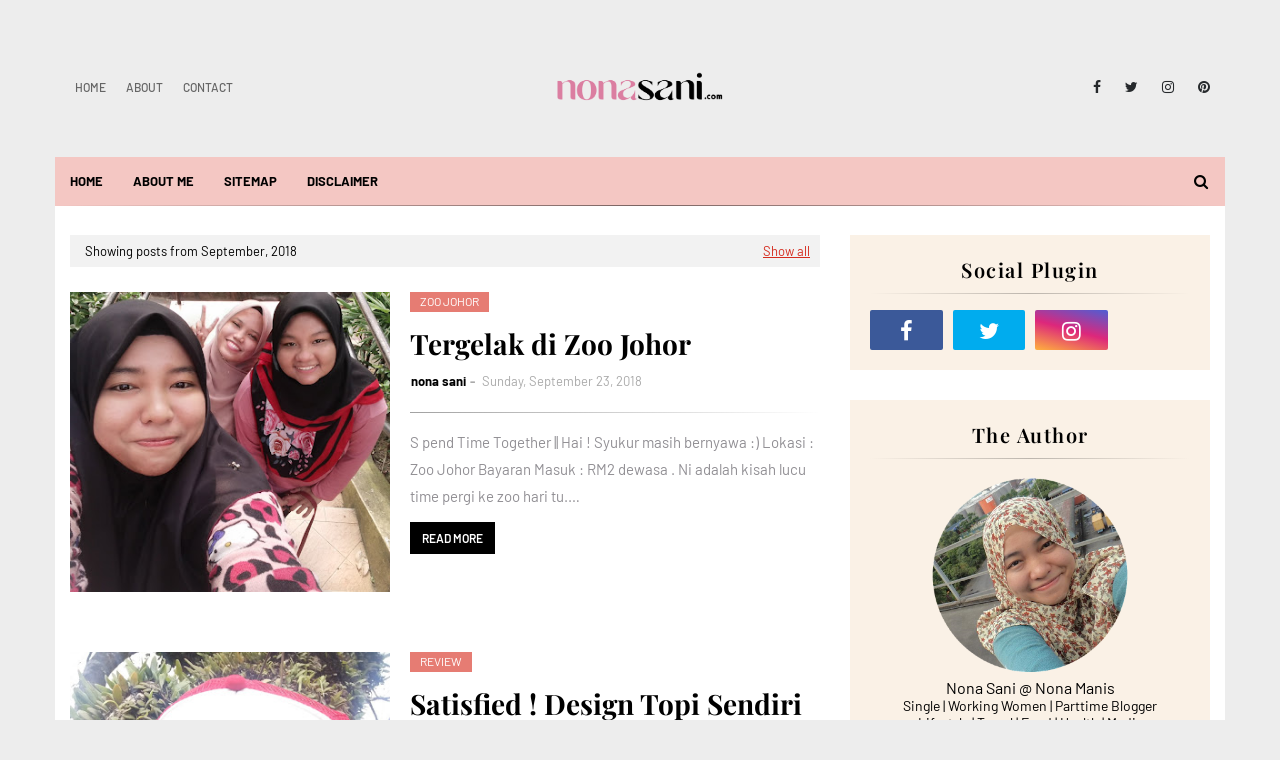

--- FILE ---
content_type: text/html; charset=UTF-8
request_url: https://www.nonasani.com/b/stats?m=1&style=BLACK_TRANSPARENT&timeRange=ALL_TIME&token=APq4FmC39FELhVixNgpTEGVl2hhCxb9roJkfBJhbBBn06Q_tqfhaszHA7-aca_pkBp2nRvsE29zQhXY-Wtv8HIf_MckV5DPfQA
body_size: 47
content:
{"total":4649038,"sparklineOptions":{"backgroundColor":{"fillOpacity":0.1,"fill":"#000000"},"series":[{"areaOpacity":0.3,"color":"#202020"}]},"sparklineData":[[0,50],[1,55],[2,61],[3,56],[4,69],[5,68],[6,82],[7,70],[8,63],[9,61],[10,60],[11,56],[12,68],[13,80],[14,93],[15,67],[16,76],[17,65],[18,65],[19,74],[20,81],[21,82],[22,82],[23,76],[24,71],[25,72],[26,84],[27,100],[28,89],[29,50]],"nextTickMs":38297}

--- FILE ---
content_type: text/html; charset=utf-8
request_url: https://www.google.com/recaptcha/api2/aframe
body_size: 268
content:
<!DOCTYPE HTML><html><head><meta http-equiv="content-type" content="text/html; charset=UTF-8"></head><body><script nonce="4_Bl9-YktV1DSC4tUtBZ8g">/** Anti-fraud and anti-abuse applications only. See google.com/recaptcha */ try{var clients={'sodar':'https://pagead2.googlesyndication.com/pagead/sodar?'};window.addEventListener("message",function(a){try{if(a.source===window.parent){var b=JSON.parse(a.data);var c=clients[b['id']];if(c){var d=document.createElement('img');d.src=c+b['params']+'&rc='+(localStorage.getItem("rc::a")?sessionStorage.getItem("rc::b"):"");window.document.body.appendChild(d);sessionStorage.setItem("rc::e",parseInt(sessionStorage.getItem("rc::e")||0)+1);localStorage.setItem("rc::h",'1769091934666');}}}catch(b){}});window.parent.postMessage("_grecaptcha_ready", "*");}catch(b){}</script></body></html>

--- FILE ---
content_type: text/javascript; charset=UTF-8
request_url: https://www.nonasani.com/feeds/posts/summary?max-results=1&alt=json-in-script&callback=dataFeed
body_size: 5396
content:
// API callback
dataFeed({"version":"1.0","encoding":"UTF-8","feed":{"xmlns":"http://www.w3.org/2005/Atom","xmlns$openSearch":"http://a9.com/-/spec/opensearchrss/1.0/","xmlns$blogger":"http://schemas.google.com/blogger/2008","xmlns$georss":"http://www.georss.org/georss","xmlns$gd":"http://schemas.google.com/g/2005","xmlns$thr":"http://purl.org/syndication/thread/1.0","id":{"$t":"tag:blogger.com,1999:blog-5529222233213102063"},"updated":{"$t":"2026-01-22T21:37:59.907+08:00"},"category":[{"term":"lifestyleblogger"},{"term":"food"},{"term":"Wordless wednesday"},{"term":"WORDLESS"},{"term":"ramadan"},{"term":"giveaway"},{"term":"LUCKY DRAW"},{"term":"makan"},{"term":"GA CONTEST ."},{"term":"jdtblogger"},{"term":"healthy"},{"term":"GA CONTEST"},{"term":"REVIEW"},{"term":"CONTEST"},{"term":"blogger"},{"term":"eat"},{"term":"life"},{"term":"foodreview"},{"term":"lifestyle"},{"term":"lirik lagu"},{"term":"luahan rasa"},{"term":"kedaimakanjohor"},{"term":"RAYA"},{"term":"johorean"},{"term":"islam"},{"term":"johor"},{"term":"holiday"},{"term":"AMALAN"},{"term":"covid 19"},{"term":"hadiah"},{"term":"DOA"},{"term":"lagubaru"},{"term":"giveaway   contest"},{"term":"birthday"},{"term":"buffet"},{"term":"wedding"},{"term":"Huawei"},{"term":"nasihat"},{"term":"positive"},{"term":"SEGMEN"},{"term":"rezeki"},{"term":"motivation"},{"term":"BEAUTY"},{"term":"malaysia"},{"term":"puasa"},{"term":"Buffet Ramadan"},{"term":"bukapuasa"},{"term":"shopping"},{"term":"Legoland"},{"term":"GA kreatif"},{"term":"dessert"},{"term":"fashion"},{"term":"hotel"},{"term":"event"},{"term":"perkahwinan"},{"term":"sukenyehati"},{"term":"family"},{"term":"love"},{"term":"LAZADA"},{"term":"work"},{"term":"sweet"},{"term":"kahwin"},{"term":"melaka"},{"term":"merdeka"},{"term":"positif"},{"term":"skincare"},{"term":"sukan"},{"term":"pengalaman"},{"term":"31dayschallenge"},{"term":"ON SIHAT"},{"term":"sedihrasa"},{"term":"giveaway contest"},{"term":"giveawaynona"},{"term":"pkp"},{"term":"Ilmu"},{"term":"blog"},{"term":"bloglist"},{"term":"happy"},{"term":"info"},{"term":"jalan-jalan"},{"term":"kuih"},{"term":"movie"},{"term":"vacation"},{"term":"SIFE"},{"term":"diet"},{"term":"kerja"},{"term":"kerjaya"},{"term":"married"},{"term":"memories"},{"term":"renaissancehotel"},{"term":"surprise"},{"term":"teknologi"},{"term":"tips"},{"term":"DEEP IN MY HEART"},{"term":"cinta"},{"term":"cuti"},{"term":"dinner"},{"term":"lifestyleblgger"},{"term":"makeup"},{"term":"memory"},{"term":"printcious"},{"term":"reminder"},{"term":"seafood"},{"term":"cake"},{"term":"dekorasi"},{"term":"drama"},{"term":"ebook"},{"term":"pengantin"},{"term":"quotes"},{"term":"tudung"},{"term":"wanita"},{"term":"Duit"},{"term":"baby"},{"term":"breakfast"},{"term":"card"},{"term":"desaru"},{"term":"fun"},{"term":"hijab"},{"term":"kata-kata hikmah"},{"term":"kereta"},{"term":"kopi"},{"term":"malaysian"},{"term":"nature"},{"term":"percutian"},{"term":"pink"},{"term":"random"},{"term":"rumah"},{"term":"tugas"},{"term":"2018"},{"term":"Asam Pedas"},{"term":"Kek"},{"term":"Mooncake"},{"term":"Pasir gudang"},{"term":"Syawal"},{"term":"awesome"},{"term":"belajarbuatblog"},{"term":"bisnes"},{"term":"cute"},{"term":"deepavali"},{"term":"doorgift"},{"term":"emas"},{"term":"familymart"},{"term":"kucing"},{"term":"pahang"},{"term":"sedap"},{"term":"shopee"},{"term":"study"},{"term":"travel"},{"term":"usaha"},{"term":"2020"},{"term":"5S"},{"term":"Aidiladha"},{"term":"Al Quran"},{"term":"Doubletree"},{"term":"Festival Layang Layang"},{"term":"GREEN"},{"term":"MARA"},{"term":"MARCH"},{"term":"Majestic Johor Festival"},{"term":"Pinjaman Mara"},{"term":"Resepi"},{"term":"Rumah kopi 38"},{"term":"Sakit"},{"term":"TRIP"},{"term":"Teater"},{"term":"agama"},{"term":"anak"},{"term":"baju"},{"term":"bersih"},{"term":"bondingtime"},{"term":"buatblog"},{"term":"cantik"},{"term":"coffee"},{"term":"contest header"},{"term":"free"},{"term":"friends"},{"term":"ga pantun"},{"term":"gift"},{"term":"hiking"},{"term":"ibu"},{"term":"impianterindah"},{"term":"kenangan"},{"term":"kids"},{"term":"kluang"},{"term":"knowledege"},{"term":"media"},{"term":"menang"},{"term":"nasi lemak"},{"term":"online"},{"term":"pbc"},{"term":"petua"},{"term":"rejab"},{"term":"renaissancejohorbahru"},{"term":"santai"},{"term":"sdsbakery"},{"term":"selawat"},{"term":"semangat"},{"term":"seram"},{"term":"stailista"},{"term":"sultan"},{"term":"tahun baru"},{"term":"traveloka"},{"term":"ucapan"},{"term":"uji minda"},{"term":"unik"},{"term":"waterpark"},{"term":"zalora"},{"term":". healthy"},{"term":"2017"},{"term":"2017   newyear"},{"term":"2021"},{"term":"Aiskrim"},{"term":"Batu Pahat"},{"term":"Buffet."},{"term":"Durian"},{"term":"GA TEKA JWPN"},{"term":"Hari Malaysia"},{"term":"Korean food"},{"term":"LG"},{"term":"Maulidurrasul"},{"term":"Mee Kari"},{"term":"Photoshoot raya"},{"term":"Run"},{"term":"Seelifestyleblogger"},{"term":"Steamboat\u0026grill"},{"term":"Teka Teki"},{"term":"UBAT"},{"term":"anniversary"},{"term":"anugerah"},{"term":"bukitgambangresortcity"},{"term":"carikerja"},{"term":"cat"},{"term":"dagingsalai"},{"term":"decoration"},{"term":"dekorasirumahnona"},{"term":"drive memory"},{"term":"emak"},{"term":"family day"},{"term":"gaji"},{"term":"halal"},{"term":"healing"},{"term":"icecream"},{"term":"ikea"},{"term":"india"},{"term":"indoor playground"},{"term":"instant kamera"},{"term":"jodoh"},{"term":"kacang"},{"term":"kambing"},{"term":"kenderaan"},{"term":"konvokesyen"},{"term":"lipmatte"},{"term":"lunch.   review.   belanja"},{"term":"magic"},{"term":"melaka    jalan-jalan"},{"term":"minyakherbaasmak"},{"term":"muar"},{"term":"murah"},{"term":"novel"},{"term":"operasi x movie"},{"term":"perjuangan"},{"term":"pgmall"},{"term":"pizza"},{"term":"planner"},{"term":"pregnant"},{"term":"prizes"},{"term":"program"},{"term":"sabar"},{"term":"secret recipe"},{"term":"sedih"},{"term":"sg shop"},{"term":"sihat.   family"},{"term":"singapore"},{"term":"society"},{"term":"sofearose"},{"term":"sponsor"},{"term":"tanggungjwab"},{"term":"theempirestudio"},{"term":"tradisional"},{"term":"wayang"},{"term":"winner"},{"term":"#MyTravelokaEscapade"},{"term":". Melaka"},{"term":". We"},{"term":". weekend"},{"term":"2016"},{"term":"2017      lifemovie"},{"term":"ATM"},{"term":"AdSense"},{"term":"Aiskrim Gebu"},{"term":"Allee Rakit Homestay"},{"term":"Amazfit"},{"term":"Ayam"},{"term":"Ayam Brand"},{"term":"BGRC"},{"term":"Badminton"},{"term":"Bajukurung"},{"term":"Bath \u0026 body works"},{"term":"Biscolata"},{"term":"Bubblebee"},{"term":"Bunga sabun"},{"term":"Captainmarvel"},{"term":"Cara healing"},{"term":"Cheese Tart"},{"term":"Cincin tunang"},{"term":"Clothes care management"},{"term":"Coffeebot"},{"term":"Coklat"},{"term":"Dawai"},{"term":"Difflam"},{"term":"Doa Awal Tahun"},{"term":"Doa Masuk masjid"},{"term":"Doa Qunut"},{"term":"Doa Selepas Wuduk"},{"term":"Doa hari Arafah"},{"term":"Dookki"},{"term":"Efferty"},{"term":"Festivefeast"},{"term":"GA CERITA"},{"term":"Gua"},{"term":"Hamil"},{"term":"Handbag"},{"term":"Hansaegee Nature"},{"term":"Haruman terindah"},{"term":"Hi-Tea"},{"term":"Hijau"},{"term":"Hotel Desaru Penawar"},{"term":"IBG Transfer"},{"term":"JEPUN"},{"term":"Jam tangan"},{"term":"Jhal Muri"},{"term":"Juara lagu"},{"term":"Jus Avocado"},{"term":"KACAX"},{"term":"Kata Nama Am"},{"term":"Kek Barbie"},{"term":"Kitsui"},{"term":"Kong Kong"},{"term":"Kuda"},{"term":"Kuih Karas"},{"term":"LG ELECTRONICS"},{"term":"Laksam"},{"term":"Latte"},{"term":"MESEJ HARIAN"},{"term":"MFM"},{"term":"Marshamallow"},{"term":"Mee goreng basah"},{"term":"Melbourne"},{"term":"Nama Bayi Lelaki"},{"term":"Nasi Bujang"},{"term":"Nur nilam sari"},{"term":"PESANAN"},{"term":"PIAM"},{"term":"Pakej Berpantang"},{"term":"Pantai Batu Layar"},{"term":"Pantai Cahaya Bulan"},{"term":"Pantai Klebang"},{"term":"Paris"},{"term":"Patriotik"},{"term":"Pau"},{"term":"Pau frozen"},{"term":"Pelamin"},{"term":"Pia Kukus"},{"term":"Pilihan Raya Negeri 2023"},{"term":"Puffed Rice"},{"term":"Rabbani"},{"term":"Richiamo Coffee"},{"term":"Rogol"},{"term":"Rtm.  Johor"},{"term":"Rumacabuk"},{"term":"Sagu Gula Melaka"},{"term":"School"},{"term":"Solat Dhuha"},{"term":"Solat Jenazah  Lelaki"},{"term":"Solat jamak"},{"term":"Soto"},{"term":"Soto pentol"},{"term":"Subway"},{"term":"Suraya Mothercare"},{"term":"Susu Subur Efferty"},{"term":"Taman Buaya"},{"term":"Tarik Tali"},{"term":"Tart"},{"term":"Tealive"},{"term":"Teluk Sengat"},{"term":"Telur Bistik"},{"term":"The cave"},{"term":"The shore Ocenarium"},{"term":"Threads"},{"term":"UltraGear OLED"},{"term":"Umrah"},{"term":"Vivo"},{"term":"WATASHI"},{"term":"Yong Tau Foo"},{"term":"abaya"},{"term":"adab"},{"term":"afamosa"},{"term":"airfyer"},{"term":"airport"},{"term":"alamsekitar"},{"term":"anjuran aku"},{"term":"artistik"},{"term":"asampedasmelaka"},{"term":"asma"},{"term":"avenger"},{"term":"ayampenyet"},{"term":"bahasa Melayu"},{"term":"bajet2016"},{"term":"banner"},{"term":"barbie"},{"term":"basikal"},{"term":"bask bear"},{"term":"bayi"},{"term":"bedakasmak"},{"term":"belanja"},{"term":"birthddaynnnnnn"},{"term":"blogwalking      segmen"},{"term":"body"},{"term":"breast"},{"term":"breastkendur"},{"term":"browniesjb"},{"term":"bukan ngumpat"},{"term":"cakerush"},{"term":"cannis"},{"term":"capital city"},{"term":"car vacuum"},{"term":"cekkereta"},{"term":"chair"},{"term":"charity"},{"term":"chilindo"},{"term":"chocolatepie"},{"term":"circus"},{"term":"clever"},{"term":"container"},{"term":"cook"},{"term":"coolblog"},{"term":"crab"},{"term":"croissant"},{"term":"crownies"},{"term":"crumpleshawl"},{"term":"delhi"},{"term":"detox"},{"term":"doa selepas wudhu"},{"term":"doa tidur"},{"term":"doctor"},{"term":"doodle"},{"term":"doorgitperkahwinan"},{"term":"duckscarf"},{"term":"educity"},{"term":"ekzema"},{"term":"ekzemapadabayi"},{"term":"encore"},{"term":"etsumell"},{"term":"everia villas resort"},{"term":"f frozen"},{"term":"faceblog"},{"term":"fame"},{"term":"famous amous"},{"term":"febians"},{"term":"gadget"},{"term":"gambar"},{"term":"game free"},{"term":"gerhanamatahari"},{"term":"ghairah"},{"term":"gold"},{"term":"grandopening"},{"term":"gunung banang"},{"term":"guru"},{"term":"haiwan"},{"term":"hard rock"},{"term":"headbandbudak"},{"term":"holidayvilla"},{"term":"home"},{"term":"hotel amansari"},{"term":"hotel bajet"},{"term":"iftar"},{"term":"import"},{"term":"inai"},{"term":"indoor water park"},{"term":"innerlacey"},{"term":"japanese"},{"term":"jawatan kosong"},{"term":"jodoh."},{"term":"joho"},{"term":"kafe sambal tumis"},{"term":"kahwin muda"},{"term":"kambingperap"},{"term":"kamera"},{"term":"kebaikan coklat"},{"term":"kebajikan"},{"term":"kedaimakanmelaka"},{"term":"kek batik"},{"term":"kelantan"},{"term":"kemaja-T"},{"term":"kemas"},{"term":"kembar"},{"term":"keretasewa"},{"term":"keretaterpakai"},{"term":"kerja       makan"},{"term":"kerjakosong"},{"term":"keropok ikan"},{"term":"ketam"},{"term":"ketupat"},{"term":"kidsbox"},{"term":"kilangbateri"},{"term":"konsert"},{"term":"korean"},{"term":"kosmetik"},{"term":"kpm"},{"term":"kreatif"},{"term":"laguraya"},{"term":"larangan"},{"term":"lawaakk skjap"},{"term":"lawak"},{"term":"lelak"},{"term":"lesen"},{"term":"liptint"},{"term":"lirik lagu Dawai"},{"term":"lirik lagu angan"},{"term":"maalhijrah"},{"term":"manjakani"},{"term":"marhaban"},{"term":"mask"},{"term":"matang"},{"term":"mati"},{"term":"mazerunner"},{"term":"meh jiwang jap"},{"term":"mengelupas"},{"term":"merajuk"},{"term":"mermaid"},{"term":"middleeastbuffet"},{"term":"minat"},{"term":"mix citer"},{"term":"moisturizer"},{"term":"money games"},{"term":"mothersday"},{"term":"mover2u"},{"term":"mug"},{"term":"myBAS"},{"term":"myBASKonsesi"},{"term":"mybeautyherbs"},{"term":"mydin"},{"term":"nasi goreng"},{"term":"nazar"},{"term":"nufael"},{"term":"online game"},{"term":"ootd"},{"term":"opera house"},{"term":"oppo"},{"term":"pakaian"},{"term":"pakej perkahwinan"},{"term":"palazo"},{"term":"pantai penyabong"},{"term":"payudara"},{"term":"penyamaran"},{"term":"percetakan"},{"term":"personal"},{"term":"pesta layang-layang 2016"},{"term":"piala"},{"term":"pindah rumah"},{"term":"pixy"},{"term":"pizzawagyu"},{"term":"popcorn"},{"term":"prasaan trhdp moto..n QTI  nyerr"},{"term":"preloved         tudung"},{"term":"pressrelease"},{"term":"primebustcream"},{"term":"princess"},{"term":"promosi kemerdekaan"},{"term":"pulai"},{"term":"quality"},{"term":"rapat"},{"term":"referral"},{"term":"relationship"},{"term":"religion"},{"term":"rentalcar"},{"term":"resdung"},{"term":"review   feedmilk"},{"term":"review   filem2018"},{"term":"ride"},{"term":"rukun Solat Jenazah"},{"term":"rumahku"},{"term":"safety"},{"term":"sale"},{"term":"sambal paru"},{"term":"saree"},{"term":"sayur Bening"},{"term":"selfie"},{"term":"semakanonline"},{"term":"semut"},{"term":"sendat"},{"term":"senyum"},{"term":"seo"},{"term":"serum"},{"term":"sesumpah"},{"term":"setia"},{"term":"sewa lori"},{"term":"shaklee"},{"term":"shapewear"},{"term":"shaw;"},{"term":"shawl"},{"term":"shell out"},{"term":"sirah Rasulullah"},{"term":"snekpantang"},{"term":"solatistikharah"},{"term":"sosial"},{"term":"stalker"},{"term":"sultan razia"},{"term":"surfcastingtour"},{"term":"suria"},{"term":"susu"},{"term":"swingchair"},{"term":"tanahliat"},{"term":"tanjongputerigolfresort"},{"term":"taraweh"},{"term":"tazkirah ringkas"},{"term":"teacher"},{"term":"therockstonegrill"},{"term":"throwback"},{"term":"tiga"},{"term":"tijanimotors"},{"term":"topshop"},{"term":"tourism"},{"term":"tudungriben"},{"term":"tumbuk"},{"term":"twisties"},{"term":"ubi"},{"term":"ujiann"},{"term":"ukm"},{"term":"urut"},{"term":"vendingmachine"},{"term":"video"},{"term":"vlog"},{"term":"voucher"},{"term":"waffle"},{"term":"warisan"},{"term":"watermark"},{"term":"watson"},{"term":"yarra"},{"term":"zapin"},{"term":"zonjimat"},{"term":"zoo"},{"term":"zoo johor"},{"term":"zuriat"}],"title":{"type":"text","$t":"LIFE WITH LOVE "},"subtitle":{"type":"html","$t":"SPREAD LOVE"},"link":[{"rel":"http://schemas.google.com/g/2005#feed","type":"application/atom+xml","href":"https:\/\/www.nonasani.com\/feeds\/posts\/summary"},{"rel":"self","type":"application/atom+xml","href":"https:\/\/www.blogger.com\/feeds\/5529222233213102063\/posts\/summary?alt=json-in-script\u0026max-results=1"},{"rel":"alternate","type":"text/html","href":"https:\/\/www.nonasani.com\/"},{"rel":"hub","href":"http://pubsubhubbub.appspot.com/"},{"rel":"next","type":"application/atom+xml","href":"https:\/\/www.blogger.com\/feeds\/5529222233213102063\/posts\/summary?alt=json-in-script\u0026start-index=2\u0026max-results=1"}],"author":[{"name":{"$t":"nona sani"},"uri":{"$t":"http:\/\/www.blogger.com\/profile\/16914095773318758911"},"email":{"$t":"noreply@blogger.com"},"gd$image":{"rel":"http://schemas.google.com/g/2005#thumbnail","width":"32","height":"32","src":"\/\/blogger.googleusercontent.com\/img\/b\/R29vZ2xl\/AVvXsEgKyBjjl5ryJHQF20qYtuEmpzz91hMzWNocNLoEnjvAa5AxXz9GEysBVVy7a6b0BHspn5UUCgm5E0tPVNre6O4HL9NJpNDJ_LSeElYj5_ut6x3GFV49D7zgrkT3kVaBq9k\/s113\/nona-sani.png"}}],"generator":{"version":"7.00","uri":"http://www.blogger.com","$t":"Blogger"},"openSearch$totalResults":{"$t":"3103"},"openSearch$startIndex":{"$t":"1"},"openSearch$itemsPerPage":{"$t":"1"},"entry":[{"id":{"$t":"tag:blogger.com,1999:blog-5529222233213102063.post-1634183316634398273"},"published":{"$t":"2026-01-21T21:19:00.001+08:00"},"updated":{"$t":"2026-01-21T21:19:13.151+08:00"},"category":[{"scheme":"http://www.blogger.com/atom/ns#","term":"WORDLESS"},{"scheme":"http://www.blogger.com/atom/ns#","term":"Wordless wednesday"}],"title":{"type":"text","$t":"Wordless Wednesday: Kek Lapis Apollo Perisa Coklat Dan Pandan dalam Pek Jumbo "},"summary":{"type":"text","$t":"Wordless Wednesday: Kek Lapis Apollo Perisa Coklat Dan Pandan dalam Pek Jumbo\u0026nbsp;Pagi tadi ternampak ni kat kedai runcit. Apa lagi, excited tengok sebab Nampak lawa packaging pek jumbo ni. Haha.. Dari kecik sampai ke besar, kek Apollo ni senantiasa menjadi pilihanku kalau terjumpa.kat mana mana. Tak pernah lupakaj kek Apollo Nan satu ni. Hehe.. Now ada dalam Pek Jumbo ye..Maintain kesedapannya!"},"link":[{"rel":"replies","type":"application/atom+xml","href":"https:\/\/www.nonasani.com\/feeds\/1634183316634398273\/comments\/default","title":"Post Comments"},{"rel":"replies","type":"text/html","href":"https:\/\/www.nonasani.com\/2026\/01\/wordless-wednesday-kek-lapis-apollo.html#comment-form","title":"3 Comments"},{"rel":"edit","type":"application/atom+xml","href":"https:\/\/www.blogger.com\/feeds\/5529222233213102063\/posts\/default\/1634183316634398273"},{"rel":"self","type":"application/atom+xml","href":"https:\/\/www.blogger.com\/feeds\/5529222233213102063\/posts\/default\/1634183316634398273"},{"rel":"alternate","type":"text/html","href":"https:\/\/www.nonasani.com\/2026\/01\/wordless-wednesday-kek-lapis-apollo.html","title":"Wordless Wednesday: Kek Lapis Apollo Perisa Coklat Dan Pandan dalam Pek Jumbo "}],"author":[{"name":{"$t":"nona sani"},"uri":{"$t":"http:\/\/www.blogger.com\/profile\/16914095773318758911"},"email":{"$t":"noreply@blogger.com"},"gd$image":{"rel":"http://schemas.google.com/g/2005#thumbnail","width":"32","height":"32","src":"\/\/blogger.googleusercontent.com\/img\/b\/R29vZ2xl\/AVvXsEgKyBjjl5ryJHQF20qYtuEmpzz91hMzWNocNLoEnjvAa5AxXz9GEysBVVy7a6b0BHspn5UUCgm5E0tPVNre6O4HL9NJpNDJ_LSeElYj5_ut6x3GFV49D7zgrkT3kVaBq9k\/s113\/nona-sani.png"}}],"media$thumbnail":{"xmlns$media":"http://search.yahoo.com/mrss/","url":"https:\/\/blogger.googleusercontent.com\/img\/b\/R29vZ2xl\/AVvXsEh96-xzTEzLlbphAUp58rj0OCXXa4JGARWoDfe4FqE02q5Ooe9k4qBTv69M3mYJTzqnFcDpg1RklIboKmtKUkRoZp_dZoYkk2EA5e7lmf7yxXBUygKLjLz6UcsfckLvWnN2pL3Bi4_EKEiCbzz2pXVK5rLMiHcA8dk3TeK9DyLq7bBuVUgGtt11wn9rNqk\/s72-w640-h480-c\/1000221312.jpg","height":"72","width":"72"},"thr$total":{"$t":"3"}}]}});